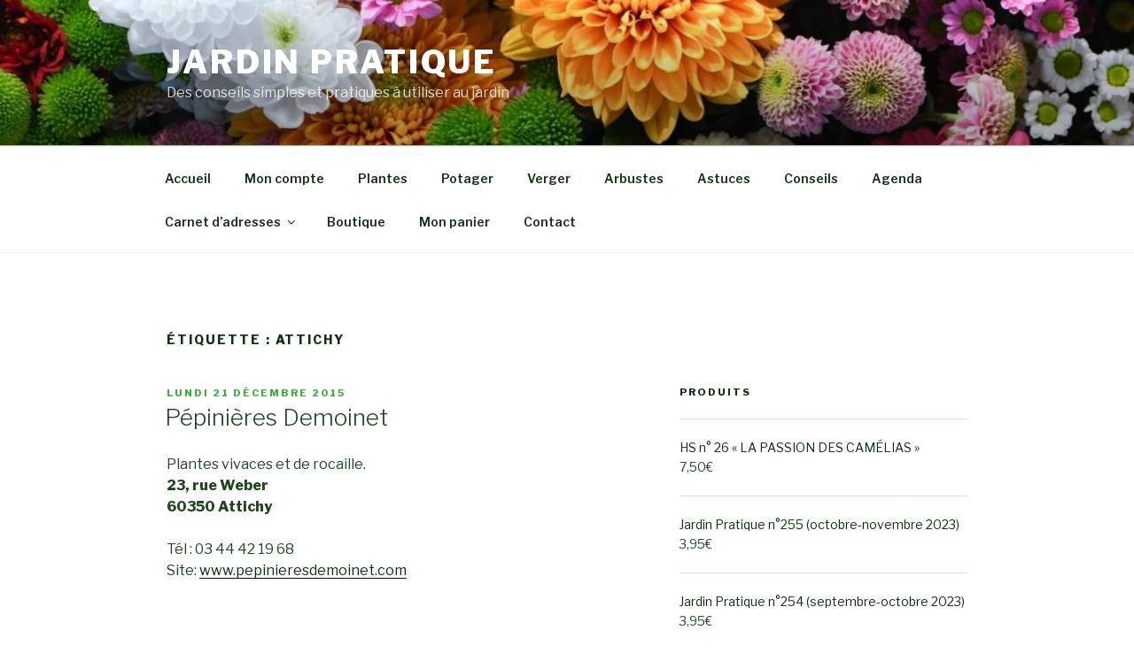

--- FILE ---
content_type: text/css
request_url: https://www.jardin-pratique.fr/wp-content/themes/twentyseventeen-child/style.css?ver=20201208
body_size: -54
content:
/*
 Theme Name: twentyseventeen child
 Description: The custom theme twentyseventeen child using the parent theme Twenty Seventeen.
 Author: 
 Author URI: 
 Template: twentyseventeen
 Version: 1
 */